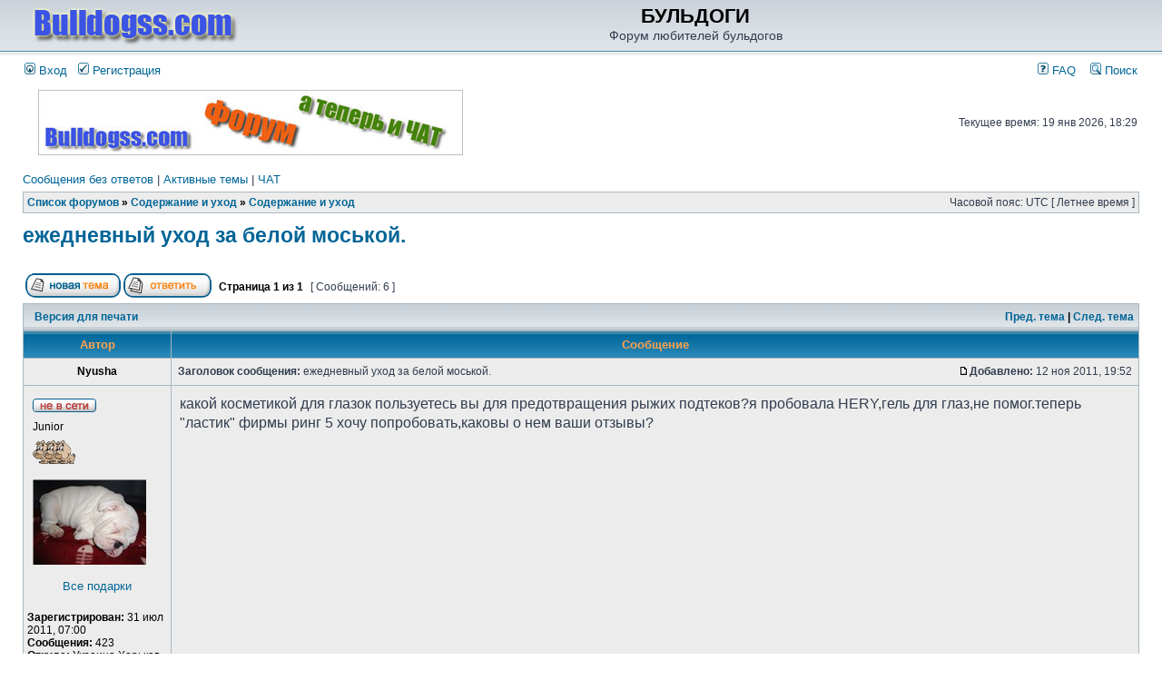

--- FILE ---
content_type: text/html; charset=UTF-8
request_url: http://bulldogss.com/forum/viewtopic.php?f=48&t=9913
body_size: 10430
content:
<!DOCTYPE html PUBLIC "-//W3C//DTD XHTML 1.0 Transitional//EN" "http://www.w3.org/TR/xhtml1/DTD/xhtml1-transitional.dtd">
<html xmlns="http://www.w3.org/1999/xhtml" dir="ltr" lang="ru-ru" xml:lang="ru-ru">
<head>

<meta http-equiv="content-type" content="text/html; charset=UTF-8" />
<meta http-equiv="content-language" content="ru-ru" />
<meta http-equiv="content-style-type" content="text/css" />
<meta http-equiv="imagetoolbar" content="no" />
<meta name="resource-type" content="document" />
<meta name="distribution" content="global" />
<meta name="copyright" content="2000, 2002, 2005, 2007 phpBB Group" />
<meta name="keywords" content="" />
<meta name="description" content="" />
<meta http-equiv="X-UA-Compatible" content="IE=EmulateIE7" />

<title>БУЛЬДОГИ &bull; Просмотр темы - ежедневный уход за белой моськой.</title>

<link rel="alternate" type="application/atom+xml" title="Канал - БУЛЬДОГИ" href="http://bulldogss.com/forum/feed.php" /><link rel="alternate" type="application/atom+xml" title="Канал - Новые темы" href="http://bulldogss.com/forum/feed.php?mode=topics" /><link rel="alternate" type="application/atom+xml" title="Канал - Форум - Содержание и уход" href="http://bulldogss.com/forum/feed.php?f=48" /><link rel="alternate" type="application/atom+xml" title="Канал - Тема - ежедневный уход за белой моськой." href="http://bulldogss.com/forum/feed.php?f=48&amp;t=9913" />


<link rel="stylesheet" href="./styles/subsilver2/theme/stylesheet.css" type="text/css" />

<script type="text/javascript" src="http://yandex.st/jquery/1.8.3/jquery.min.js"></script>
<script type="text/javascript" src="http://yandex.st/jquery/mousewheel/3.0.6/jquery.mousewheel.min.js"></script>
<script type="text/javascript" src="http://yandex.st/jquery/fancybox/2.1.3/jquery.fancybox.min.js"></script>
<link rel="stylesheet" href="./styles/subsilver2/theme/fancybox/jquery.fancybox.css" type="text/css" media="screen" />
<link rel="stylesheet" href="../templates/default/css/forum.css" type="text/css" media="screen" />

<script type="text/javascript">

var gift_count = 1136;


function show_gift(user_id,is_owner){
	$("a#win_show_gift").trigger('click');	
		$.ajax({
			type: "POST",
			url: "./get_gifts_for_user.php",
			data: "user_id="+user_id+"&is_owner="+is_owner,
				beforeSend: function (){
                    $("#id_win_show_gift").css("cursor", "wait");
				},
				success: function(msg){
					$("#table_gifts_you").html(msg);
				},
                complete: function(){
                    $("#id_win_show_gift").css("cursor", "default");
                }
		});			
}

function delete_gift(gift_user_id, user_id,is_owner){
	if (confirm("Удалить подарок?")){
		$.ajax({
			type: "POST",
			url: "./delete_gift.php",
			data: "gift_user_id="+gift_user_id,
				beforeSend: function (){
                    $("#id_win_show_gift").css("cursor", "wait");
				},
				success: function(msg){
					show_gift(user_id,is_owner);
				},
                complete: function(){
                    $("#id_win_show_gift").css("cursor", "default");
                }
		});			
	}	
} 

function set_gift(user_id){
	$("#gift_message").val("");
	$("a#win_send_gift").trigger('click');	
	$("#gift_user_to").val(user_id);
	if (gift_count==-1){
		$("#cell_gift_count").css("color", "black");
		$("#cell_gift_count").html("У Вас сколько угодно подарков :)");		
	}
	else if (gift_count>0){
		$("#cell_gift_count").css("color", "black");
		$("#cell_gift_count").html("Подарков: " + gift_count);
	}	
	else{
		$("#cell_gift_count").css("color", "red");
		$("#cell_gift_count").html("У Вас закончились подарки!");
	}		
	change_gift_group();
}


function change_gift_group(){
	group_id = $("#id_changeGroup :selected").val();
		$.ajax({
			type: "POST",
			url: "./get_gifts.php",
			data: "group_id="+group_id,
				beforeSend: function (){
                    $("#id_win_send_gift").css("cursor", "wait");
				},
				success: function(msg){
					$("#table_gifts").html(msg);
				},
                complete: function(){
                    $("#id_win_send_gift").css("cursor", "default");
                }
		});		
}

function send_gift(){

	var obj = $(".gift_btn[selected_gift]");
	var gift_id = obj.attr("selected_gift");
	if (gift_id === undefined){
		alert("Необходимо выбрать подарок!");
		return 0;
	}	
	if (gift_count<1 && gift_count!=-1){
		alert("У Вас закончились подарки!");
		return 0;
	}
	var gift_msg = $("#gift_message").val();
	gift_msg = gift_msg.replace('/(["\'\])/g', "\\$1").replace('/\0/g', "\\0");
	var user_to_id = $("#gift_user_to").val();
		$.ajax({
			type: "POST",
			url: "./send_gift.php?sid=59be036e401828447f3dae4103b53a5b",
			data: "gift_id="+gift_id+"&user_to_id="+user_to_id+"&user_from_id="+1+"&gift_msg="+gift_msg,
				beforeSend: function (){
                    $("#id_win_send_gift").css("cursor", "wait");
				},
				success: function(msg){
					if (gift_count>0){
						gift_count--;
					}
					document.location.reload(false);
				},
                complete: function(){
                    $("#id_win_send_gift").css("cursor", "pointer");
                }
		});			
	$.fancybox.close();
}


  $(document).ready(function()
  {
	$("a#win_send_gift").fancybox({
		'showCloseButton'	: true,
		'hideOnContentClick': false
	});
	$("a#win_show_gift").fancybox({
		'showCloseButton'	: true,
		'hideOnContentClick': false
	});	
  })	


  

// <![CDATA[


function popup(url, width, height, name)
{
	if (!name)
	{
		name = '_popup';
	}

	window.open(url.replace(/&amp;/g, '&'), name, 'height=' + height + ',resizable=yes,scrollbars=yes,width=' + width);
	return false;
}

function jumpto()
{
	var page = prompt('Введите номер страницы, на которую хотите перейти:', '1');
	var per_page = '';
	var base_url = '';

	if (page !== null && !isNaN(page) && page == Math.floor(page) && page > 0)
	{
		if (base_url.indexOf('?') == -1)
		{
			document.location.href = base_url + '?start=' + ((page - 1) * per_page);
		}
		else
		{
			document.location.href = base_url.replace(/&amp;/g, '&') + '&start=' + ((page - 1) * per_page);
		}
	}
}

/**
* Find a member
*/
function find_username(url)
{
	popup(url, 760, 570, '_usersearch');
	return false;
}

/**
* Mark/unmark checklist
* id = ID of parent container, name = name prefix, state = state [true/false]
*/
function marklist(id, name, state)
{
	var parent = document.getElementById(id);
	if (!parent)
	{
		eval('parent = document.' + id);
	}

	if (!parent)
	{
		return;
	}

	var rb = parent.getElementsByTagName('input');
	
	for (var r = 0; r < rb.length; r++)
	{
		if (rb[r].name.substr(0, name.length) == name)
		{
			rb[r].checked = state;
		}
	}
}



// ]]>
</script>
<script type="text/javascript">

  var _gaq = _gaq || [];
  _gaq.push(['_setAccount', 'UA-21557400-1']);
  _gaq.push(['_trackPageview']);

  (function() {
    var ga = document.createElement('script'); ga.type = 'text/javascript'; ga.async = true;
    ga.src = ('https:' == document.location.protocol ? 'https://ssl' : 'http://www') + '.google-analytics.com/ga.js';
    var s = document.getElementsByTagName('script')[0]; s.parentNode.insertBefore(ga, s);
  })();

</script>
</head>
<body class="ltr">
<!-- Yandex.Metrika counter --><script type="text/javascript">(function (d, w, c) { (w[c] = w[c] || []).push(function() { try { w.yaCounter13760284 = new Ya.Metrika({id:13760284, enableAll: true, webvisor:true}); } catch(e) {} }); var n = d.getElementsByTagName("script")[0], s = d.createElement("script"), f = function () { n.parentNode.insertBefore(s, n); }; s.type = "text/javascript"; s.async = true; s.src = (d.location.protocol == "https:" ? "https:" : "http:") + "//mc.yandex.ru/metrika/watch.js"; if (w.opera == "[object Opera]") { d.addEventListener("DOMContentLoaded", f); } else { f(); } })(document, window, "yandex_metrika_callbacks");</script><noscript><div><img src="//mc.yandex.ru/watch/13760284" style="position:absolute; left:-9999px;" alt="" /></div></noscript><!-- /Yandex.Metrika counter -->

<a name="top"></a>


<div id="wrapheader">

	<div id="logodesc">
		<table width="100%" cellspacing="0">
		<tr>
			<td align="" width="250"><a href="http://www.bulldogss.com"><img src="./styles/subsilver2/imageset/bulldogss-logo.png" border="0" hspace="10"/></a></td>
			<td width="100%" align="center"><h1>БУЛЬДОГИ</h1><span class="gen">Форум любителей бульдогов</span></td>
<!-- reklama -->
	<!--td align="right" width=200>
	<a href="" ><img src="./images//baner/eu2.jpg" border="0" alt="Eukanuba" vspace="1" /></a-->
	<!--a href="http://www.bulldogss.com/index.php?s=res2">
<img src="./images//baner/win.jpg" border="0" alt="Лучший щенок выставки INGROCK JIMMY JEWEL" title="Лучший щенок выставки INGROCK JIMMY JEWEL" vspace="1" /></a-->
	<!--/td-->
<!-- reklama -->
		</tr>
		</table>
	</div>
	<div id="menubar">
		<table width="100%" cellspacing="0">
		<tr>
			<td class="genmed">
				<a href="./ucp.php?mode=login&amp;sid=59be036e401828447f3dae4103b53a5b"><img src="./styles/subsilver2/theme/images/icon_mini_login.gif" width="12" height="13" alt="*" /> Вход</a>&nbsp; &nbsp;<a href="./ucp.php?mode=register&amp;sid=59be036e401828447f3dae4103b53a5b"><img src="./styles/subsilver2/theme/images/icon_mini_register.gif" width="12" height="13" alt="*" /> Регистрация</a>
					
			</td>
			<td class="genmed" align="right">
				<a href="./faq.php?sid=59be036e401828447f3dae4103b53a5b"><img src="./styles/subsilver2/theme/images/icon_mini_faq.gif" width="12" height="13" alt="*" /> FAQ</a>
				&nbsp; &nbsp;<a href="./search.php?sid=59be036e401828447f3dae4103b53a5b"><img src="./styles/subsilver2/theme/images/icon_mini_search.gif" width="12" height="13" alt="*" /> Поиск</a>
			</td>
		</tr>
		</table>
	</div>

	<div id="datebar">
		<table width="100%" cellspacing="0">
		<tr>
			<td class="gensmall"></td>

<!-- reklama -->
			<td align="center" width="470">
                               <!--a href="" ><img src="./images//baner/eu2.jpg" border="0" alt="Eukanuba" vspace="1" /></a-->

<!--p ><font size=3 color=#ff0000>Если возникли проблемы с входом на форум, пишите мне с емейла, указанного при регистрации. MMS присылать не стоит. Я на них не могу ответить. И общаться буду только через емейл, указанный при регистрации.</font></p-->
				<a href="http://chat.bulldogss.com/" title="bulldogss.com чат" target="_blank"><img src="./images//baner/bulldogss-chat.jpg" border="0" alt="bulldogss.com чат" width="468" height="72" /></a>
			</td>
<!-- /reklama -->

			<td class="gensmall" align="right">Текущее время: 19 янв 2026, 18:29<br /></td>
		</tr>
		</table>
	</div>

</div>


<div id="wrapcentre">

	
	<p class="searchbar">
		<span style="float: left;"><a href="./search.php?search_id=unanswered&amp;sid=59be036e401828447f3dae4103b53a5b">Сообщения без ответов</a> | <a href="./search.php?search_id=active_topics&amp;sid=59be036e401828447f3dae4103b53a5b">Активные темы</a> | <a href="http://chat.bulldogss.com/">ЧАТ</a></span>
		
	</p>
	

	<br style="clear: both;" />

	<table class="tablebg" width="100%" cellspacing="1" cellpadding="0" style="margin-top: 5px;">
	<tr>
		<td class="row1">
			<p class="breadcrumbs"><a href="./index.php?sid=59be036e401828447f3dae4103b53a5b">Список форумов</a> &#187; <a href="./viewforum.php?f=82&amp;sid=59be036e401828447f3dae4103b53a5b">Содержание и уход</a> &#187; <a href="./viewforum.php?f=48&amp;sid=59be036e401828447f3dae4103b53a5b">Содержание и уход</a></p>
			<p class="datetime">Часовой пояс: UTC [ Летнее время ]</p>
		</td>
	</tr>
	</table><a id="win_show_gift" href="#id_win_show_gift"></a>
<div style="display:none">
    <div id="id_win_show_gift">
				<p>Подарки...</p>
				<hr>
					<div id="table_gifts_you" style="width:600px;height:630px;overflow:auto;" align="center">
						
					</div>
				<hr>	
				<br/>
				<div id="yandex_ad2">
				</div>
				<br/>
            <input style="cursor:pointer;" name="cancel_gift" type="button" value="Закрыть" class="close" onclick="$.fancybox.close();"/>
    </div>
</div><!-- reklama -->
<center>
<noindex>
<!-- яндекс -->
<script type="text/javascript">
yandex_partner_id = 46217;
yandex_site_bg_color = 'FFFFFF';
yandex_ad_format = 'direct';
yandex_font_size = 1;
yandex_direct_type = 'horizontal';
yandex_direct_limit = 4;
yandex_direct_title_font_size = 2;
yandex_direct_links_underline = false;
yandex_direct_header_bg_color = 'FFFFFF';
yandex_direct_bg_color = 'FFF9F0';
yandex_direct_title_color = '0000CC';
yandex_direct_url_color = '006600';
yandex_direct_text_color = '000000';
yandex_direct_hover_color = '0066FF';
yandex_direct_sitelinks_color = '0000CC';
yandex_direct_favicon = false;
yandex_no_sitelinks = false;
document.write('<scr'+'ipt type="text/javascript" src="//an.yandex.ru/system/context.js"></scr'+'ipt>');
</script>
</noindex>
</center>
<!-- reklama -->
<center>
<!-- sape -->
<script type="text/javascript">
<!--
var _acic={dataProvider:10};(function(){var e=document.createElement("script");e.type="text/javascript";e.async=true;e.src="https://www.acint.net/aci.js";var t=document.getElementsByTagName("script")[0];t.parentNode.insertBefore(e,t)})()
//-->
</script><!--2482270175000--><div id='AHjl_2482270175000'></div> 
</center>
	<br />
<script type="text/javascript">
 var gift_count = 1136;
</script>


<div id="pageheader">
	<h2><a class="titles" href="./viewtopic.php?f=48&amp;t=9913&amp;start=0&amp;sid=59be036e401828447f3dae4103b53a5b">ежедневный уход за белой моськой.</a></h2>


</div>
<br clear="all" /><br />

<div id="pagecontent">
	<table width="100%" cellspacing="1">
	<tr>
		<td align="left" valign="middle" nowrap="nowrap">
		<a href="./posting.php?mode=post&amp;f=48&amp;sid=59be036e401828447f3dae4103b53a5b"><img src="./styles/subsilver2/imageset/ru/button_topic_new.gif" alt="Начать новую тему" title="Начать новую тему" /></a>&nbsp;<a href="./posting.php?mode=reply&amp;f=48&amp;t=9913&amp;sid=59be036e401828447f3dae4103b53a5b"><img src="./styles/subsilver2/imageset/ru/button_topic_reply.gif" alt="Ответить на тему" title="Ответить на тему" /></a>
		</td>
		
			<td class="nav" valign="middle" nowrap="nowrap">&nbsp;Страница <strong>1</strong> из <strong>1</strong><br /></td>
			<td class="gensmall" nowrap="nowrap">&nbsp;[ Сообщений: 6 ]&nbsp;</td>
			<td class="gensmall" width="100%" align="right" nowrap="nowrap"></td>
		
	</tr>
	</table>

	<table class="tablebg" width="100%" cellspacing="1">
	<tr>
		<td class="cat">
			<table width="100%" cellspacing="0">
			<tr>
				<td class="nav" nowrap="nowrap">&nbsp;
				<a href="./viewtopic.php?f=48&amp;t=9913&amp;start=0&amp;sid=59be036e401828447f3dae4103b53a5b&amp;view=print" title="Версия для печати">Версия для печати</a>
				</td>
				<td class="nav" align="right" nowrap="nowrap"><a href="./viewtopic.php?f=48&amp;t=9913&amp;view=previous&amp;sid=59be036e401828447f3dae4103b53a5b">Пред. тема</a> | <a href="./viewtopic.php?f=48&amp;t=9913&amp;view=next&amp;sid=59be036e401828447f3dae4103b53a5b">След. тема</a>&nbsp;</td>
			</tr>
			</table>
		</td>
	</tr>

	</table>


	<table class="tablebg" width="100%" cellspacing="1">
	
		<tr>
			<th>Автор</th>
			<th>Сообщение</th>
		</tr>
	<tr class="row1">
			<td align="center" valign="middle">
				<a name="p345882"></a>
				<b class="postauthor">Nyusha</b>
			</td>
			<td width="100%" height="25">
				<table width="100%" cellspacing="0">
				<tr>
				
					<td class="gensmall" width="100%"><div style="float: left;">&nbsp;<b>Заголовок сообщения:</b> ежедневный уход за белой моськой.</div><div style="float: right;"><a href="./viewtopic.php?p=345882&amp;sid=59be036e401828447f3dae4103b53a5b#p345882"><img src="./styles/subsilver2/imageset/icon_post_target.gif" width="12" height="9" alt="Сообщение" title="Сообщение" /></a><b>Добавлено:</b> 12 ноя 2011, 19:52&nbsp;</div></td>
				</tr>
				</table>
			</td>
		</tr>

		<tr class="row1">

			<td valign="top" class="profile">
				<table cellspacing="4" align="center" width="154">
			
				<tr>
					<td><img src="./styles/subsilver2/imageset/ru/icon_user_offline.gif" alt="Не в сети" title="Не в сети" /></td>
					
						<td></td>
					
				</tr>
			
				<tr>
					<td colspan="2" class="postdetails">Junior</td>
				</tr>
			
				<tr>
					<td colspan="2"><img src="./images/ranks/bull3.gif" alt="Junior" title="Junior" /></td>
				</tr>
			
				<tr>
					<td colspan="2" ><img src="./download/file.php?avatar=13403_1342093366.jpg" width="125" height="94" alt="Аватара пользователя" /></td>
				</tr>
			
				<tr>
					<td colspan="2" align="center">
																		
					</td>
				</tr>
				<tr>
					<td colspan="2" align="center" onclick="show_gift(13403,0);" style="cursor:pointer;color:#069;">
						<p>Все подарки</p>
					</td>
				</tr>
				</table>

				<span class="postdetails">
					<br /><b>Зарегистрирован:</b> 31 июл 2011, 07:00<br /><b>Сообщения:</b> 423<br /><b>Откуда:</b> Украина,Харьков
				</span>

			</td>
			<td valign="top">
				<table width="100%" cellspacing="5">
				<tr>
					<td>
					

						<div class="postbody">какой косметикой для глазок пользуетесь вы для предотвращения рыжих подтеков?я пробовала НЕRY,гель для глаз,не помог.теперь &quot;ластик&quot; фирмы ринг 5 хочу попробовать,каковы о нем ваши отзывы?</div>

					<br/>
					
					<noindex>
					<br clear="all" /><br />

						<table width="100%" cellspacing="0">
						<tr valign="middle">
							<td class="gensmall" align="right">
							
							</td>
						</tr>
						</table>
					</noindex>
					</td>
				</tr>
				</table>
			</td>
		</tr>

		<tr class="row1">

			<td class="profile"><strong><a href="#wrapheader">Вернуться к началу</a></strong></td>
			<td><div class="gensmall" style="float: left;">&nbsp;<a href="./memberlist.php?mode=viewprofile&amp;u=13403&amp;sid=59be036e401828447f3dae4103b53a5b"><img src="./styles/subsilver2/imageset/ru/icon_user_profile.gif" alt="Профиль" title="Профиль" /></a> <a href="./memberlist.php?mode=email&amp;u=13403&amp;sid=59be036e401828447f3dae4103b53a5b"><img src="./styles/subsilver2/imageset/ru/icon_contact_email.gif" alt="Отправить email" title="Отправить email" /></a> &nbsp;</div> <div class="gensmall" style="float: right;">&nbsp;</div></td>
	
		</tr>

	<tr>
		<td class="spacer" colspan="2" height="1"><img src="images/spacer.gif" alt="" width="1" height="1" /></td>
	</tr>
	</table>

	<table class="tablebg" width="100%" cellspacing="1">
	<tr class="row2">
			<td align="center" valign="middle">
				<a name="p346312"></a>
				<b class="postauthor">Натела</b>
			</td>
			<td width="100%" height="25">
				<table width="100%" cellspacing="0">
				<tr>
				
					<td class="gensmall" width="100%"><div style="float: left;">&nbsp;<b>Заголовок сообщения:</b> Re: ежедневный уход за белой моськой.</div><div style="float: right;"><a href="./viewtopic.php?p=346312&amp;sid=59be036e401828447f3dae4103b53a5b#p346312"><img src="./styles/subsilver2/imageset/icon_post_target.gif" width="12" height="9" alt="Сообщение" title="Сообщение" /></a><b>Добавлено:</b> 14 ноя 2011, 07:57&nbsp;</div></td>
				</tr>
				</table>
			</td>
		</tr>

		<tr class="row2">

			<td valign="top" class="profile">
				<table cellspacing="4" align="center" width="154">
			
				<tr>
					<td><img src="./styles/subsilver2/imageset/ru/icon_user_offline.gif" alt="Не в сети" title="Не в сети" /></td>
					
						<td></td>
					
				</tr>
			
				<tr>
					<td colspan="2" class="postdetails">Junior</td>
				</tr>
			
				<tr>
					<td colspan="2"><img src="./images/ranks/bull3.gif" alt="Junior" title="Junior" /></td>
				</tr>
			
				<tr>
					<td colspan="2" ><img src="./download/file.php?avatar=13186_1311672998.jpg" width="160" height="142" alt="Аватара пользователя" /></td>
				</tr>
			
				<tr>
					<td colspan="2" align="center">
																		
					</td>
				</tr>
				<tr>
					<td colspan="2" align="center" onclick="show_gift(13186,0);" style="cursor:pointer;color:#069;">
						<p>Все подарки</p>
					</td>
				</tr>
				</table>

				<span class="postdetails">
					<br /><b>Зарегистрирован:</b> 26 июл 2011, 10:33<br /><b>Сообщения:</b> 947<br /><b>Откуда:</b> Ростов-на-Дону
				</span>

			</td>
			<td valign="top">
				<table width="100%" cellspacing="5">
				<tr>
					<td>
					

						<div class="postbody">Nyusha, не тратьте деньги на косметику, измените питание и дорожек просто не будет!</div>

					<br/>
					
					<noindex>
					
						<span class="postbody"><br />_________________<br /><span style="color: #BF0080">Южная столица представляет восхитительных щенков английского бульдога</span><br />тел. 89034018380<br />e-mail: <!-- e --><a href="mailto:littlebulldog@mail.ru">littlebulldog@mail.ru</a><!-- e --></span>
					<br clear="all" /><br />

						<table width="100%" cellspacing="0">
						<tr valign="middle">
							<td class="gensmall" align="right">
							
							</td>
						</tr>
						</table>
					</noindex>
					</td>
				</tr>
				</table>
			</td>
		</tr>

		<tr class="row2">

			<td class="profile"><strong><a href="#wrapheader">Вернуться к началу</a></strong></td>
			<td><div class="gensmall" style="float: left;">&nbsp;<a href="./memberlist.php?mode=viewprofile&amp;u=13186&amp;sid=59be036e401828447f3dae4103b53a5b"><img src="./styles/subsilver2/imageset/ru/icon_user_profile.gif" alt="Профиль" title="Профиль" /></a> <a href="./memberlist.php?mode=email&amp;u=13186&amp;sid=59be036e401828447f3dae4103b53a5b"><img src="./styles/subsilver2/imageset/ru/icon_contact_email.gif" alt="Отправить email" title="Отправить email" /></a> &nbsp;</div> <div class="gensmall" style="float: right;">&nbsp;</div></td>
	
		</tr>

	<tr>
		<td class="spacer" colspan="2" height="1"><img src="images/spacer.gif" alt="" width="1" height="1" /></td>
	</tr>
	</table>

	<table class="tablebg" width="100%" cellspacing="1">
	<tr class="row1">
			<td align="center" valign="middle">
				<a name="p346367"></a>
				<b class="postauthor">Jully-Bully</b>
			</td>
			<td width="100%" height="25">
				<table width="100%" cellspacing="0">
				<tr>
				
					<td class="gensmall" width="100%"><div style="float: left;">&nbsp;<b>Заголовок сообщения:</b> Re: ежедневный уход за белой моськой.</div><div style="float: right;"><a href="./viewtopic.php?p=346367&amp;sid=59be036e401828447f3dae4103b53a5b#p346367"><img src="./styles/subsilver2/imageset/icon_post_target.gif" width="12" height="9" alt="Сообщение" title="Сообщение" /></a><b>Добавлено:</b> 14 ноя 2011, 09:30&nbsp;</div></td>
				</tr>
				</table>
			</td>
		</tr>

		<tr class="row1">

			<td valign="top" class="profile">
				<table cellspacing="4" align="center" width="154">
			
				<tr>
					<td><img src="./styles/subsilver2/imageset/ru/icon_user_offline.gif" alt="Не в сети" title="Не в сети" /></td>
					
						<td></td>
					
				</tr>
			
				<tr>
					<td colspan="2" class="postdetails">Champion</td>
				</tr>
			
				<tr>
					<td colspan="2"><img src="./images/ranks/bull5.gif" alt="Champion" title="Champion" /></td>
				</tr>
			
				<tr>
					<td colspan="2" ><img src="./download/file.php?avatar=9602_1334595352.jpg" width="120" height="90" alt="Аватара пользователя" /></td>
				</tr>
			
				<tr>
					<td colspan="2" align="center">
																		
					</td>
				</tr>
				<tr>
					<td colspan="2" align="center" onclick="show_gift(9602,0);" style="cursor:pointer;color:#069;">
						<p>Все подарки</p>
					</td>
				</tr>
				</table>

				<span class="postdetails">
					<br /><b>Зарегистрирован:</b> 23 апр 2010, 16:50<br /><b>Сообщения:</b> 2899<br /><b>Откуда:</b> Украина, Киевская обл.
				</span>

			</td>
			<td valign="top">
				<table width="100%" cellspacing="5">
				<tr>
					<td>
					

						<div class="postbody"></div>

					<br/>
					
					<noindex>
					
						<span class="postbody"><br />_________________<br />С уважением, Ниткина Юлия, пит-к <span style="color: #00BF00">&quot;Apple-Jully&quot;</span><br />Добро пожаловать на наш сайт!<br /></span>
					<br clear="all" /><br />

						<table width="100%" cellspacing="0">
						<tr valign="middle">
							<td class="gensmall" align="right">
							
							</td>
						</tr>
						</table>
					</noindex>
					</td>
				</tr>
				</table>
			</td>
		</tr>

		<tr class="row1">

			<td class="profile"><strong><a href="#wrapheader">Вернуться к началу</a></strong></td>
			<td><div class="gensmall" style="float: left;">&nbsp;<a href="./memberlist.php?mode=viewprofile&amp;u=9602&amp;sid=59be036e401828447f3dae4103b53a5b"><img src="./styles/subsilver2/imageset/ru/icon_user_profile.gif" alt="Профиль" title="Профиль" /></a> <a href="./memberlist.php?mode=email&amp;u=9602&amp;sid=59be036e401828447f3dae4103b53a5b"><img src="./styles/subsilver2/imageset/ru/icon_contact_email.gif" alt="Отправить email" title="Отправить email" /></a> &nbsp;</div> <div class="gensmall" style="float: right;">&nbsp;</div></td>
	
		</tr>

	<tr>
		<td class="spacer" colspan="2" height="1"><img src="images/spacer.gif" alt="" width="1" height="1" /></td>
	</tr>
	</table>

	<table class="tablebg" width="100%" cellspacing="1">
	<tr class="row2">
			<td align="center" valign="middle">
				<a name="p346372"></a>
				<b class="postauthor">Jully-Bully</b>
			</td>
			<td width="100%" height="25">
				<table width="100%" cellspacing="0">
				<tr>
				
					<td class="gensmall" width="100%"><div style="float: left;">&nbsp;<b>Заголовок сообщения:</b> Re: ежедневный уход за белой моськой.</div><div style="float: right;"><a href="./viewtopic.php?p=346372&amp;sid=59be036e401828447f3dae4103b53a5b#p346372"><img src="./styles/subsilver2/imageset/icon_post_target.gif" width="12" height="9" alt="Сообщение" title="Сообщение" /></a><b>Добавлено:</b> 14 ноя 2011, 09:40&nbsp;</div></td>
				</tr>
				</table>
			</td>
		</tr>

		<tr class="row2">

			<td valign="top" class="profile">
				<table cellspacing="4" align="center" width="154">
			
				<tr>
					<td><img src="./styles/subsilver2/imageset/ru/icon_user_offline.gif" alt="Не в сети" title="Не в сети" /></td>
					
						<td></td>
					
				</tr>
			
				<tr>
					<td colspan="2" class="postdetails">Champion</td>
				</tr>
			
				<tr>
					<td colspan="2"><img src="./images/ranks/bull5.gif" alt="Champion" title="Champion" /></td>
				</tr>
			
				<tr>
					<td colspan="2" ><img src="./download/file.php?avatar=9602_1334595352.jpg" width="120" height="90" alt="Аватара пользователя" /></td>
				</tr>
			
				<tr>
					<td colspan="2" align="center">
																		
					</td>
				</tr>
				<tr>
					<td colspan="2" align="center" onclick="show_gift(9602,0);" style="cursor:pointer;color:#069;">
						<p>Все подарки</p>
					</td>
				</tr>
				</table>

				<span class="postdetails">
					<br /><b>Зарегистрирован:</b> 23 апр 2010, 16:50<br /><b>Сообщения:</b> 2899<br /><b>Откуда:</b> Украина, Киевская обл.
				</span>

			</td>
			<td valign="top">
				<table width="100%" cellspacing="5">
				<tr>
					<td>
					

						<div class="postbody">Я делаю проще, протираю борным спиртом складку, вытираю насухо и закладываю мазь Синафлана, можно через день эту процедуру делать. Через неделю чисто <img src="./images/smilies/28.gif" alt=":HI:" title="smile" /></div>

					<br/>
					
					<noindex>
					
						<span class="postbody"><br />_________________<br />С уважением, Ниткина Юлия, пит-к <span style="color: #00BF00">&quot;Apple-Jully&quot;</span><br />Добро пожаловать на наш сайт!<br /></span>
					<br clear="all" /><br />

						<table width="100%" cellspacing="0">
						<tr valign="middle">
							<td class="gensmall" align="right">
							
							</td>
						</tr>
						</table>
					</noindex>
					</td>
				</tr>
				</table>
			</td>
		</tr>

		<tr class="row2">

			<td class="profile"><strong><a href="#wrapheader">Вернуться к началу</a></strong></td>
			<td><div class="gensmall" style="float: left;">&nbsp;<a href="./memberlist.php?mode=viewprofile&amp;u=9602&amp;sid=59be036e401828447f3dae4103b53a5b"><img src="./styles/subsilver2/imageset/ru/icon_user_profile.gif" alt="Профиль" title="Профиль" /></a> <a href="./memberlist.php?mode=email&amp;u=9602&amp;sid=59be036e401828447f3dae4103b53a5b"><img src="./styles/subsilver2/imageset/ru/icon_contact_email.gif" alt="Отправить email" title="Отправить email" /></a> &nbsp;</div> <div class="gensmall" style="float: right;">&nbsp;</div></td>
	
		</tr>

	<tr>
		<td class="spacer" colspan="2" height="1"><img src="images/spacer.gif" alt="" width="1" height="1" /></td>
	</tr>
	</table>
<!-- reklama -->
<center>
<noindex>
<!-- ������.������ --><!-- ������.������ -->
<script type="text/javascript">
yandex_partner_id = 46217;
yandex_site_bg_color = 'FFFFFF';
yandex_ad_format = 'direct';
yandex_font_size = 1;
yandex_direct_type = 'horizontal';
yandex_direct_limit = 4;
yandex_direct_title_font_size = 2;
yandex_direct_links_underline = false;
yandex_direct_header_bg_color = 'FFFFFF';
yandex_direct_bg_color = 'FFF9F0';
yandex_direct_title_color = '0000CC';
yandex_direct_url_color = '006600';
yandex_direct_text_color = '000000';
yandex_direct_hover_color = '0066FF';
yandex_direct_sitelinks_color = '0000CC';
yandex_direct_favicon = false;
yandex_no_sitelinks = false;
document.write('<scr'+'ipt type="text/javascript" src="//an.yandex.ru/system/context.js"></scr'+'ipt>');
</script>
</noindex>
</center>
<!-- reklama -->
<center>


	
	<table width="100%" cellspacing="1" class="tablebg">
	<tr align="center">
		<td class="cat"><form name="viewtopic" method="post" action="./viewtopic.php?f=48&amp;t=9913&amp;start=0&amp;sid=59be036e401828447f3dae4103b53a5b"><span class="gensmall">Показать сообщения за:</span> <select name="st" id="st"><option value="0" selected="selected">Все сообщения</option><option value="1">1 день</option><option value="7">7 дней</option><option value="14">2 недели</option><option value="30">1 месяц</option><option value="90">3 месяца</option><option value="180">6 месяцев</option><option value="365">1 год</option></select>&nbsp;<span class="gensmall">Поле сортировки</span> <select name="sk" id="sk"><option value="a">Автор</option><option value="t" selected="selected">Время размещения</option><option value="s">Заголовок</option></select> <select name="sd" id="sd"><option value="a" selected="selected">по возрастанию</option><option value="d">по убыванию</option></select>&nbsp;<input class="btnlite" type="submit" value="Перейти" name="sort" /></form></td>
	</tr>
	</table>
	

	<table width="100%" cellspacing="1">
	<tr>
		<td align="left" valign="middle" nowrap="nowrap">
		<a href="./posting.php?mode=post&amp;f=48&amp;sid=59be036e401828447f3dae4103b53a5b"><img src="./styles/subsilver2/imageset/ru/button_topic_new.gif" alt="Начать новую тему" title="Начать новую тему" /></a>&nbsp;<a href="./posting.php?mode=reply&amp;f=48&amp;t=9913&amp;sid=59be036e401828447f3dae4103b53a5b"><img src="./styles/subsilver2/imageset/ru/button_topic_reply.gif" alt="Ответить на тему" title="Ответить на тему" /></a>
		</td>
		
			<td class="nav" valign="middle" nowrap="nowrap">&nbsp;Страница <strong>1</strong> из <strong>1</strong><br /></td>
			<td class="gensmall" nowrap="nowrap">&nbsp;[ Сообщений: 6 ]&nbsp;</td>
			<td class="gensmall" width="100%" align="right" nowrap="nowrap"></td>
		
	</tr>
	</table>

</div>

<div id="pagefooter"></div>

<br clear="all" />
<table class="tablebg" width="100%" cellspacing="1" cellpadding="0" style="margin-top: 5px;">
	<tr>
		<td class="row1">
			<p class="breadcrumbs"><a href="./index.php?sid=59be036e401828447f3dae4103b53a5b">Список форумов</a> &#187; <a href="./viewforum.php?f=82&amp;sid=59be036e401828447f3dae4103b53a5b">Содержание и уход</a> &#187; <a href="./viewforum.php?f=48&amp;sid=59be036e401828447f3dae4103b53a5b">Содержание и уход</a></p>
			<p class="datetime">Часовой пояс: UTC [ Летнее время ]</p>
		</td>
	</tr>
	</table>
	<br clear="all" />

	<table class="tablebg" width="100%" cellspacing="1">
	<tr>
		<td class="cat"><h4>Кто сейчас на конференции</h4></td>
	</tr>
	<tr>
		<td class="row1"><p class="gensmall">Сейчас этот форум просматривают: нет зарегистрированных пользователей и гости: 3</p></td>
	</tr>
	</table>


<br clear="all" />

<table width="100%" cellspacing="1">
<tr>
	<td width="40%" valign="top" nowrap="nowrap" align="left"></td>
	<td align="right" valign="top" nowrap="nowrap"><span class="gensmall">Вы <strong>не можете</strong> начинать темы<br />Вы <strong>не можете</strong> отвечать на сообщения<br />Вы <strong>не можете</strong> редактировать свои сообщения<br />Вы <strong>не можете</strong> удалять свои сообщения<br /></span></td>
</tr>
</table>

<br clear="all" />

<table width="100%" cellspacing="0">
<tr>
	<td><form method="post" name="search" action="./search.php?t=9913&amp;sid=59be036e401828447f3dae4103b53a5b"><span class="gensmall">Найти:</span> <input class="post" type="text" name="keywords" size="20" /> <input class="btnlite" type="submit" value="Перейти" /></form></td>
	<td align="right">
	<form method="post" name="jumpbox" action="./viewforum.php?sid=59be036e401828447f3dae4103b53a5b" onsubmit="if(document.jumpbox.f.value == -1){return false;}">

	<table cellspacing="0" cellpadding="0" border="0">
	<tr>
		<td nowrap="nowrap"><span class="gensmall">Перейти:</span>&nbsp;<select name="f" onchange="if(this.options[this.selectedIndex].value != -1){ document.forms['jumpbox'].submit() }">

		
			<option value="-1">Выберите форум</option>
		<option value="-1">------------------</option>
			<option value="57">Правила, инструкции, советы, FAQ</option>
		
			<option value="56">&nbsp; &nbsp;Правила, основные инструкции, FAQ-и</option>
		
			<option value="58">Английский бульдог</option>
		
			<option value="1">&nbsp; &nbsp;Общий форум</option>
		
			<option value="15">&nbsp; &nbsp;Мемориал</option>
		
			<option value="16">&nbsp; &nbsp;Нужна помощь</option>
		
			<option value="72">&nbsp; &nbsp;&nbsp; &nbsp;Они нашли свой дом</option>
		
			<option value="90">&nbsp; &nbsp;Объявления</option>
		
			<option value="82">Содержание и уход</option>
		
			<option value="48" selected="selected">&nbsp; &nbsp;Содержание и уход</option>
		
			<option value="97">&nbsp; &nbsp;Питание</option>
		
			<option value="83">&nbsp; &nbsp;Все о кормах</option>
		
			<option value="4">&nbsp; &nbsp;Воспитание и Дрессировка</option>
		
			<option value="53">&nbsp; &nbsp;Гардероб бульдога</option>
		
			<option value="91">&nbsp; &nbsp;Поездки, переправка собак</option>
		
			<option value="59">Ветеринария</option>
		
			<option value="3">&nbsp; &nbsp;Ветеринария</option>
		
			<option value="37">&nbsp; &nbsp;Кто нас лечит? О ветклиниках и ветеринарах</option>
		
			<option value="81">&nbsp; &nbsp;Ветпрепараты, витамины и другое</option>
		
			<option value="64">Детская комната</option>
		
			<option value="35">&nbsp; &nbsp;Как правильно вырастить и воспитать щенка</option>
		
			<option value="9">&nbsp; &nbsp;Вопросы будущих владельцев. Выбор щенка</option>
		
			<option value="60">Вопросы разведения</option>
		
			<option value="36">&nbsp; &nbsp;Обсуждаем стандарт</option>
		
			<option value="5">&nbsp; &nbsp;Все о разведени</option>
		
			<option value="30">&nbsp; &nbsp;Беременность</option>
		
			<option value="31">&nbsp; &nbsp;Роды, подготовка к родам, послеродовой период</option>
		
			<option value="29">&nbsp; &nbsp;Новорожденные щенки</option>
		
			<option value="63">Выставки</option>
		
			<option value="18">&nbsp; &nbsp;Результаты выставок</option>
		
			<option value="21">&nbsp; &nbsp;Анонс выставок</option>
		
			<option value="19">&nbsp; &nbsp;Все о выставках. Кто как проводит, забавные истории, вопросы, делимся опытом и тд</option>
		
			<option value="20">&nbsp; &nbsp;Подготовка собаки к выставке</option>
		
			<option value="84">&nbsp; &nbsp;Эксперты</option>
		
			<option value="45">&nbsp; &nbsp;Все об экспертизе</option>
		
			<option value="65">Личные странички</option>
		
			<option value="23">&nbsp; &nbsp;Наши питомцы</option>
		
			<option value="12">&nbsp; &nbsp;Питомники</option>
		
			<option value="85">&nbsp; &nbsp;&nbsp; &nbsp;Кидди Вин'С</option>
		
			<option value="89">&nbsp; &nbsp;&nbsp; &nbsp;Звездный Легион</option>
		
			<option value="98">&nbsp; &nbsp;&nbsp; &nbsp;Адель Шарм</option>
		
			<option value="99">&nbsp; &nbsp;&nbsp; &nbsp;Стиль Буланж</option>
		
			<option value="49">&nbsp; &nbsp;Мой любимый ветеран</option>
		
			<option value="66">Наши друзья</option>
		
			<option value="39">&nbsp; &nbsp;Наши друзья</option>
		
			<option value="50">&nbsp; &nbsp;Бассет-хаунд</option>
		
			<option value="51">&nbsp; &nbsp;Французский бульдог</option>
		
			<option value="67">Фотоальбомы</option>
		
			<option value="38">&nbsp; &nbsp;Наши фотоальбомы</option>
		
			<option value="28">&nbsp; &nbsp;Забавные бульдоги</option>
		
			<option value="14">&nbsp; &nbsp;Искусство, творчество и поэзия о бульдоге</option>
		
			<option value="13">&nbsp; &nbsp;&nbsp; &nbsp;Литература</option>
		
			<option value="22">&nbsp; &nbsp;Фотоконкурсы</option>
		
			<option value="27">&nbsp; &nbsp;&nbsp; &nbsp;Прошедшие фотоконкурсы</option>
		
			<option value="68">Юридическая консультация</option>
		
			<option value="40">&nbsp; &nbsp;Юридическая консультация</option>
		
			<option value="69">Обо всем</option>
		
			<option value="46">&nbsp; &nbsp;Болталка</option>
		
			<option value="10">&nbsp; &nbsp;Поздравлялка!</option>
		
			<option value="47">&nbsp; &nbsp;Спорное дело</option>
		
			<option value="55">&nbsp; &nbsp;Очумелые ручки</option>
		
			<option value="78">&nbsp; &nbsp;О вкусном или кулинарный ликбез</option>
		
			<option value="101">&nbsp; &nbsp;Совместные покупки</option>
		
			<option value="70">О сайте</option>
		
			<option value="8">&nbsp; &nbsp;Вопросы и предложения о работе сайта и форума</option>
		
			<option value="76">Благотворительный аукцион</option>
		
			<option value="79">&nbsp; &nbsp;Мы им помогли</option>
		
			<option value="80">&nbsp; &nbsp;Проданные лоты</option>
		
			<option value="42">&nbsp; &nbsp;&nbsp; &nbsp;НКП Английский бульдог</option>
		

		</select>&nbsp;<input class="btnlite" type="submit" value="Перейти" /></td>
	</tr>
	</table>

	</form>
</td>
</tr>
</table>
<a id="win_send_gift" href="#id_win_send_gift"></a>
<div style="display:none">
    <div id="id_win_send_gift">
            <form name="f_send_gift" action="send_gift.php" method="post">
				<table width="100%">
					<tr>
						<td id="cell_gift_count"></td>
						<td align="right">
							<select id="id_changeGroup" onchange="change_gift_group();">
								<option value="-1">Все подарки</option>
								
									<option value="1">Дружба, любовь</option>
								
									<option value="2">Поздравления</option>
								
									<option value="3">Мужчинам</option>
								
									<option value="4">Разное</option>
								
									<option value="5">Цветы</option>
								
									<option value="6">С Новым Годом!</option>
								
									<option value="7">С Рождеством!</option>
								
							</select>
						</td>
					</tr>
				</table>
				<hr>
					<div id="table_gifts" style="width:700px;height:540px;overflow:auto;">
						
					</div>
					 <p><b>Сообщение:</b></p>
					 <p><textarea style="height:100px; width:700px; overflow:auto;" id="gift_message"></textarea></p>
				<hr>	
				<br/>
				
				<input style="cursor:pointer;" id="bt_gift" type="button" value="Подарить" class="close" onclick="send_gift(); event.returnValue=false; return false;"/>
			
            <input style="cursor:pointer;" name="cancel_gift" type="button" value="Отмена" class="close" onclick="$.fancybox.close();"/>
            <input type="hidden" id="gift_user_to">
            </form>
    </div>
</div><noindex>
<img src="./cron.php?cron_type=tidy_cache&amp;sid=59be036e401828447f3dae4103b53a5b" width="1" height="1" alt="cron" />
<center>
<!-- reklama -->
<!--a href="http://www.bulldogss.com/forum/viewtopic.php?f=56&t=4823" ><img src="./images//baner/mesto.jpg" border="0" alt="bulldogss.com реклама" /></a-->
<!-- reklama -->
</center>
</div>

<div id="wrapfooter">
	
	<span class="copyright">Powered by <a href="http://www.phpbb.com/">phpBB</a> &copy; 2000, 2002, 2005, 2007 phpBB Group
	<br /><a href='http://www.phpbbguru.net/'>Русская поддержка phpBB</a><br /><bdo dir="ltr">[ Time : 0.049s | 16 Queries | GZIP : Off ]</bdo></span>
</div>

<center>
<!--begin of Rambler's Top100 code -->
<img src="http://counter.rambler.ru/top100.cnt?1192657" alt="" width=1 height=1 border=0>
		<a href="http://top100.rambler.ru/top100/" target="_blank"><img src="http://top100-images.rambler.ru/top100/w8.gif" alt="Rambler's Top100" width=88 height=31 border=0></a>
	<a href="http://top.mail.ru/jump?from=1293482" target="_blank"><img src="http://dc.cb.b3.a1.top.list.ru/counter?id=1293482;t=55" border=0 height=31 width=88 alt=""/></a>

<!-- HotLog -->
<script type="text/javascript" language="javascript">
hotlog_js="1.0"; hotlog_r=""+Math.random()+"&s=457811&im=700&r="+
escape(document.referrer)+"&pg="+escape(window.location.href);
</script>
<script type="text/javascript" language="javascript1.1">
hotlog_js="1.1"; hotlog_r+="&j="+(navigator.javaEnabled()?"Y":"N");
</script>
<script type="text/javascript" language="javascript1.2">
hotlog_js="1.2"; hotlog_r+="&wh="+screen.width+"x"+screen.height+"&px="+
(((navigator.appName.substring(0,3)=="Mic"))?screen.colorDepth:screen.pixelDepth);
</script>
<script type="text/javascript" language="javascript1.3">
hotlog_js="1.3";
</script>
<script type="text/javascript" language="javascript">
hotlog_r+="&js="+hotlog_js;
document.write('<a href="http://click.hotlog.ru/?457811" target="_blank"><img '+
'src="http://hit24.hotlog.ru/cgi-bin/hotlog/count?'+
hotlog_r+'" border="0" width="88" height="31" alt="HotLog"><\/a>');
</script>
<noscript>
<a href="http://click.hotlog.ru/?457811" target="_blank"><img
src="http://hit24.hotlog.ru/cgi-bin/hotlog/count?s=457811&im=700" border="0"
width="88" height="31" alt="HotLog"></a>
</noscript>
<!-- /HotLog -->
<br/>
<br/>
</noindex>

</center>

</body>
</html>